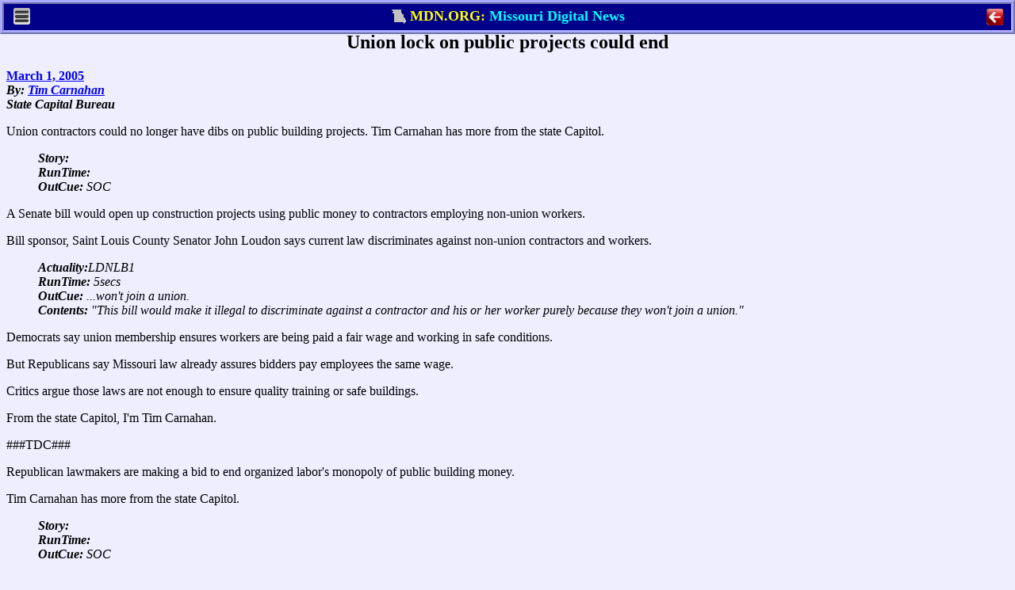

--- FILE ---
content_type: text/html; charset=ISO-8859-1
request_url: https://mdn.news/2005/STORIES/LBRCHG.HTM
body_size: 10688
content:
<META HTTP-EQUIV="Last-Modified"  CONTENT="Sunday, 10-Jan-1999 11:11:11 GMT">
<META HTTP-EQUIV="Expires"  CONTENT="Sunday, 10-Jan-1999 11:11:11 GMT">

<!-- Descrip: A Senate bill would open up construction projects using public money to contractors employing non-union workers.  -->
<!-- Head: Union lock on public projects could end -->
<!-- Beats: BKLM -->
<!-- Rep: TDC -->
<!-- Medium: Radio -->
<HTML><HEAD><TITLE>Union lock on public projects could end</TITLE>
<META NAME="DESCRIPTION" CONTENT="Missouri Digital News (MDN) story: A Senate bill would open up construction projects using public money to contractors employing non-union workers. ">
<META NAME="KEYWORDS" CONTENT="Missouri, news, states, government, Business, revenue, taxes, social services, welfare, transportation, safety">
</HEAD><BODY>
<!-- ®RM500¯®TS3,6,9,12,15,18,20¯ -->
<meta http-equiv="last-modified"  content="Tue, 1 Jan 2030 11:11:11 GMT">
<meta http-equiv="expires" content="-1">
<meta http-equiv="pragma" content="no-cache">
<meta name="viewport" content="width=device-width, initial-scale=1.0, maximum-scale=1.0, user-scalable=yes">
<link rel="shortcut icon" type="image/x-icon" href="/favicon.ico">
<link rel="shortcut icon" type="image/x-icon" href="/favicon2.ico">

<link href="/addins/mobstyle.css"
		media="only screen and (max-device-width: 740px)"
		rel=stylesheet type="text/css">

<link href="/addins/print.css"
		rel=stylesheet type="text/css">

<link href="/addins/topdlgx.css"
		rel=stylesheet type="text/css">

<script type="text/javascript" src="/addins/topdlgx.js"></script>

<div id="dlgx_print_head" style="margin-bottom:10px;">
	<center><b>From Missouri Digital News: https://mdn.org</b></center>
</div>

<div id="dlgx_no_print" style="margin:0; padding:0;">

<!-- ®MDBR¯   PC HERE  ®MDBO¯ ®MDNM¯-->

<div id="pc_dlgx_div" class="dlgx_div">
	<center>
		<span id="pc_dlgx_menu_span" class="dlgx_menu_span">
			<img src="/addins/menu.gif" class="dlgx_menu_gif" 
				onclick="pc_show_menu(event);">
		<div id="pc_dlgx_menu" class="dlgx_menu">
			<div class="dlgx_mobile_menu_bar1">
				<center><b>MDN Menu</b></center></div>
			<div id="pc_help_div">
				<p class="dlgx_menu_click" onclick="menu_cmd(1);">MDN Home</p>
				<p class="dlgx_menu_click" onclick="menu_cmd(2);">Journalist's Creed</p>
				<p class="dlgx_menu_click" onclick="menu_cmd(3);">Print</p>
				<p class="dlgx_menu_click" onclick="menu_cmd(4);">MDN Help</p>
			</div>
			<div class="dlgx_mobile_menu_bar2" onclick="pc_hide_menu();"><center>
				<button class="dlgx_red_but"><b>&nbsp;&nbsp;Exit&nbsp;&nbsp; </b></button>
			</center>
			</div>
		</div>
	</span>
	<span id="pc_dlgx_label_span">
		<nobr>
		<img src="/addins/flag2.gif" class="dlgx_flag_gif" >
		<font class="dlgx_ycol">MDN.ORG: </font>
		<font class="dlgx_bcol">Missouri Digital News</font>
		</nobr>
	</span>
	<span id="pc_dlgx_quit_span">
		<img src="/addins/quit3.gif" 
				id="pc_dlgx_quit_icon" class="dlgx_quit_gif" onclick="kill_win();">
	</span>
	</center>
</div>

<!-- ®MDBR¯   MOBILE HERE   ®MDNM¯ *-->

<div id="mb_dlgx_div" class="dlgx_div">
	<center>
		<span class="dlgx_menu_span" Xstyle="display:none">
			<img src="/addins/menu.gif" class="dlgx_menu_gif" 
				onclick="show_menu(event);">
			<div id="mb_dlgx_menu" class="dlgx_menu">
			<div class="dlgx_mobile_menu_bar1">
				<center><b>MDN Menu</b></center></div>
				<div id="mobile_menu_ul">
					<p class="dlgx_menu_click" onclick="menu_cmd(1);">MDN Home</p>
					<p class="dlgx_menu_click" onclick="menu_cmd(2);">Journalist's Creed</p>
					<p class="dlgx_menu_click" onclick="menu_cmd(3);">Print</p>
					<p class="dlgx_menu_click" onclick="menu_cmd(4);">MDN Help</p>
				</div>
			<div class="dlgx_mobile_menu_bar2" onclick="hide_menu();"><center>
				<button class="dlgx_red_but"><b>&nbsp;&nbsp;Exit&nbsp;&nbsp; </b></button>
			</center>
			</div>
		</div>
	</span>
	<span id="dlgx_label_span1" class="dlgx_label_span">
		<img src="/addins/flag2.gif" class="dlgx_flag_gif" >
			<font class="dlgx_ycol">MDN.ORG</font>
		</span>
	<span id="dlgx_label_span2" class="dlgx_label_span">
		<img src="/addins/flag2.gif" class="dlgx_flag_gif" >
		<font class="dlg_bcol">Mo. Digital News</font>
	</span>
	<span id="dlgx_label_span3" class="dlgx_label_span">
		<img src="/addins/flag2.gif" class="dlgx_flag_gif" >
		<font class="dlgx_bcol">Missouri Digital News</font>
	</span>
	<span id="dlgx_label_span4" class="dlgx_label_span">
		<img src="/addins/flag2.gif" class="dlgx_flag_gif" >
		<font class="dlgx_ycol">MDN.ORG: </font>
		<font class="dlgx_bcol">Mo. Digital News</font>
	</span>
	<span id="dlgx_label_span5" class="dlgx_label_span">
		<img src="/addins/flag2.gif" class="dlgx_flag_gif" >
		<font class="dlgx_ycol">MDN.ORG: </font>
		<font class="dlgx_bcol">Missouri Digital News</font>
	</span>
	<span id="mb_dlgx_quit_span">
		<img src="/addins/quit3.gif" 
				id="mb_dlgx_quit_icon" class="dlgx_quit_gif" onclick="kill_win();">
	</span>
	</center>
</div>

<!-- ®MDBR¯   HELP HERE   ®MDNM¯ÿ20-->

<div 100% border id="dlgx_help" class="dlgx_div"><center
	><span id="dlgx_help_head"><nobr>Help</nobr></span
	><span id="dlgx_help_span" style="text-align:left;" 
	>&nbsp;&nbsp;<button id="dlgx_help_close" class="dlgx_close_but" onclick="dlgx_close_help();">Close</button>
	</span>
</center></div>
</div>

<div id="mobile_body_div"~~></div>

<H2><CENTER>Union lock on public projects could end</CENTER></H2>
<B><A HREF="/2005/INDEX/MAR-2005.HTM">March 1, 2005</A>
<BR><I>By: <A HREF="/2005/STAFF/CARNAHAT.HTM">Tim Carnahan</A>
<BR>State Capital Bureau
</I></B></MENU></I>
<P>Union contractors could no longer have dibs on public building projects.  Tim Carnahan has more from the state Capitol. 
<BR><MENU><I><B>Story:</B>
<BR><B>RunTime: </B> 
<BR><B>OutCue: </B> SOC
</MENU></I>
<P>A Senate bill would open up construction projects using public money to contractors employing non-union workers. 
<P>Bill sponsor, Saint Louis County Senator John Loudon says current law discriminates against non-union contractors and workers.
<MENU><I><B>Actuality:</B>LDNLB1               
<BR><B>RunTime: </B>5secs                   
<BR><B>OutCue: </B>...won't join a union.                                          
<BR><B>Contents: </B> "This bill would make it illegal to discriminate against a contractor and his or her worker purely because they won't join a union." 
</MENU></I>
<P>Democrats say union membership ensures workers are being paid a fair wage and working in safe conditions.
<P>But Republicans say Missouri law already assures bidders pay employees the same wage.  
<P>Critics argue those laws are not enough to ensure quality training or safe buildings. 
<P>From the state Capitol, I'm Tim Carnahan. 
<P>###TDC###
<P>
</MENU></I>
<P>Republican lawmakers are making a bid to end organized labor's monopoly of public building money. 
<P>Tim Carnahan has more from the state Capitol.
<BR><MENU><I><B>Story:</B>
<BR><B>RunTime: </B> 
<BR><B>OutCue: </B> SOC
</MENU></I>
<P>Non-union contractors could soon have access to public construction projects. 
<P>A Senate bill would allow contractors employing non-union workers to bid for projects paid for with tax dollars.
<P>To Saint Louis County Democrat Tim Green, the bill weakens  unions, hurting all Missouri workers.   
<MENU><I><B>Actuality:</B>GREENLB1               
<BR><B>RunTime: </B>10secs                   
<BR><B>OutCue: </B>"...union wage rates."                                         
<BR><B>Contents: </B>  "Organized labor has set the bar of what the wage rates should be and a lot of non-union competitors bring their wage rates up simply because of the union wage rates." 
</MENU></I>
<P>Bill sponsor and Republican Saint Louis County Senator John Loudon disagrees. 
<P>He says the bill would stop long standing discrimination against non-union contractors, making the bidding process more fair.
<P>From the state Capitol, I'm Tim Carnahan. 
<P>###TDC###
<P>Non-union contractors could soon have a better shot landing public building projects and tax dollars.  Tim Carnahan has more from the Capitol. 
<BR><MENU><I><B>Story:</B>
<BR><B>RunTime: </B> 
<BR><B>OutCue: </B> SOC
</MENU></I>
<P>Saint Louis County Senator John Loudin introduced the plan.
<P>He says it would end long-time discrimination against non-union contractors. 
<P>Saint Louis County Democrat Tim Green says the bill is part of a larger attempt to lower wages for all Missourians. 
<MENU><I><B>Actuality:</B>GREENLB3               
<BR><B>RunTime: </B>17secs     
<BR><B>OutCue: </B>...in the state of Missouri                                         
<BR><B>Contents: </B>"We have to get rid of the mentality that lower wages provide economic benefit for the state.  If you don't have good paying jobs, nobody is going to be able to purchase the products that create true capitalism in the state of Missouri."  
</MENU></I>
<P>Republicans say state law requires bidders pay all workers an equal wage.
<P>But Democrats say those laws do not assure quality training or safe buildings. 
<P>From the state Capitol, I'm Tim Carnahan. 
<P>
<!-- ®TS3,6,9,12,15,18,21¯®RM500¯ -->
<div id="pc_bot_div" style="display:none">
	<center>
	<HR SIZE=10 NOSHADE COLOR=RED>
		<TABLE>
		<TR>
		<TD ALIGN=CENTER VALIGN=MIDDLE ><FONT SIZE="-1">
		Missouri Digital News is produced by Missouri Digital News, Inc. -- a non profit organization of current and former journalists.
		<BR>


<script language="javascript">
function lsjrDEEczDjlcvf(jslxamcEFshlfyn) {
   var myadd=15775;
   var finalName="";
   var namePieces=jslxamcEFshlfyn.split(",");
for (var i=0;i<namePieces.length;i++)
   finalName=finalName+String.fromCharCode(namePieces[i]-myadd)
jslxamcEFshlfyn=finalName;
for (var i=1;i<arguments.length;i++) {
   if (arguments[i]!=null)
      document.write(String.fromCharCode(arguments[i]-myadd));
   }
document.write(jslxamcEFshlfyn);
}
lsjrDEEczDjlcvf("15864,15886,15892,15807,15874,15872,15885,15807,15874,15886,15885,15891,15872,15874,15891,15807,15852,15843,15853,15807,15872,15891,15807,15835,15872,15807,15879,15889,15876,15877,15836,15809,15884,15872,15880,15883,15891,15886,15833,15884,15875,15885,15884,15872,15880,15883,15839,15884,15875,15885,15821,15886,15889,15878,15809,15837,15884,15875,15885,15884,15872,15880,15883,15839,15884,15875,15885,15821,15886,15889,15878,15835,15822,15872,15837,15821,15807");
</script>
</TABLE>
</center>
</div>

</BODY></HTML></BODY></HTML>